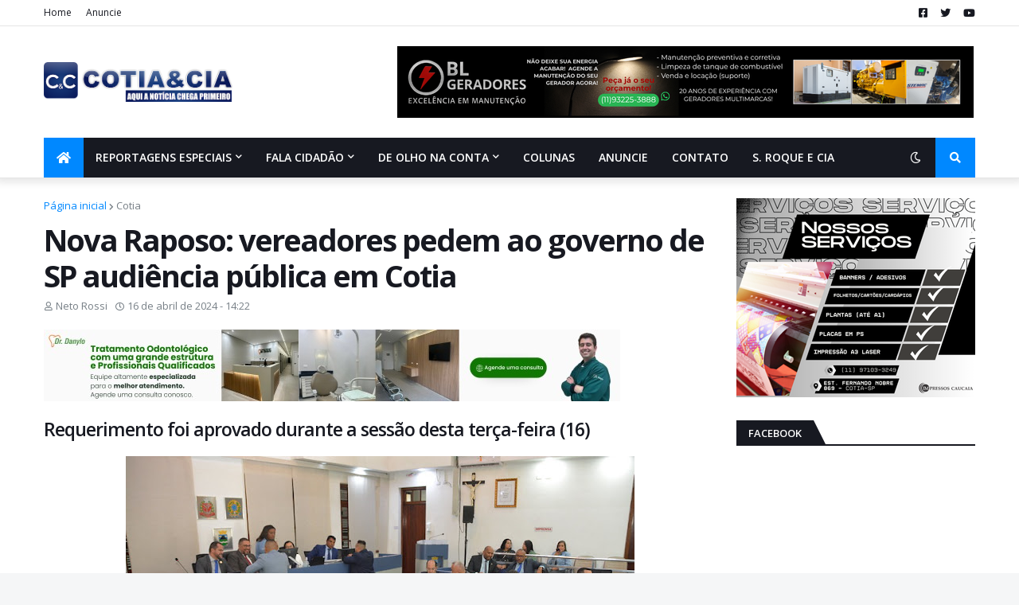

--- FILE ---
content_type: text/html; charset=utf-8
request_url: https://www.google.com/recaptcha/api2/aframe
body_size: 268
content:
<!DOCTYPE HTML><html><head><meta http-equiv="content-type" content="text/html; charset=UTF-8"></head><body><script nonce="04AMBjbc2EEVtPr3BmhCNQ">/** Anti-fraud and anti-abuse applications only. See google.com/recaptcha */ try{var clients={'sodar':'https://pagead2.googlesyndication.com/pagead/sodar?'};window.addEventListener("message",function(a){try{if(a.source===window.parent){var b=JSON.parse(a.data);var c=clients[b['id']];if(c){var d=document.createElement('img');d.src=c+b['params']+'&rc='+(localStorage.getItem("rc::a")?sessionStorage.getItem("rc::b"):"");window.document.body.appendChild(d);sessionStorage.setItem("rc::e",parseInt(sessionStorage.getItem("rc::e")||0)+1);localStorage.setItem("rc::h",'1769297802295');}}}catch(b){}});window.parent.postMessage("_grecaptcha_ready", "*");}catch(b){}</script></body></html>